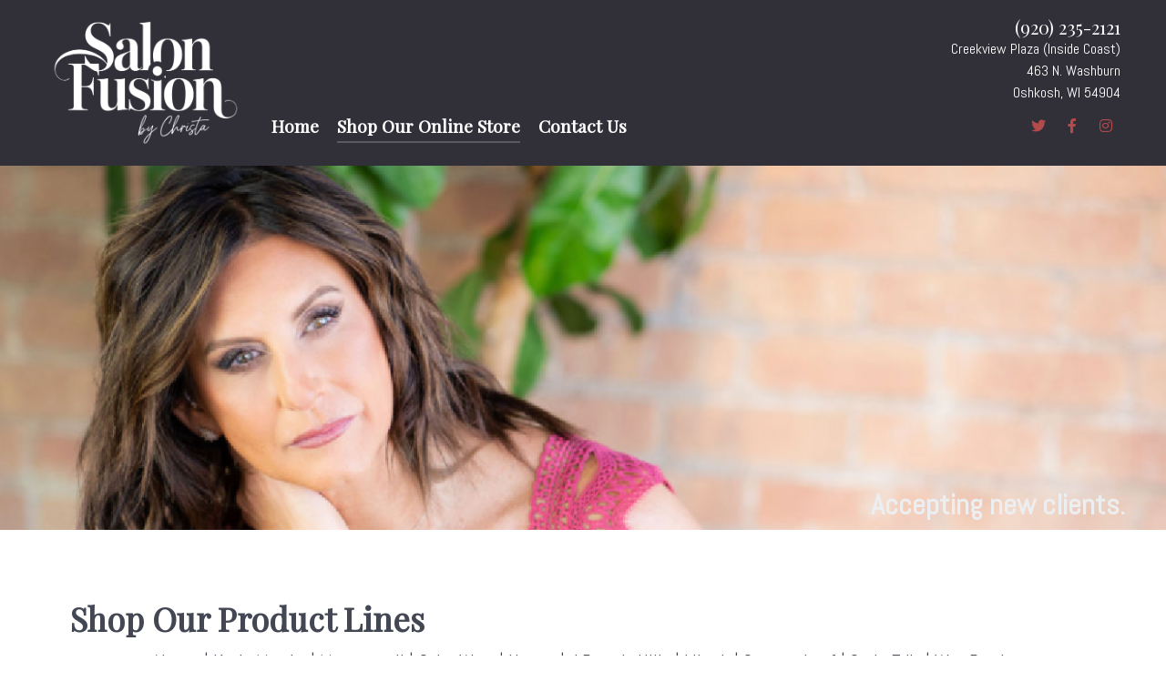

--- FILE ---
content_type: text/html; charset=utf-8
request_url: https://salonfusionwi.com/products
body_size: 12343
content:
<!DOCTYPE html>
<html lang="en-GB" dir="ltr">
        
<head>
    
            <meta name="viewport" content="width=device-width, initial-scale=1.0">
        <meta http-equiv="X-UA-Compatible" content="IE=edge" />
        

        
            
         <meta charset="utf-8">
	<meta name="author" content="interGen support">
	<meta name="generator" content="MYOB">
	<title>Shop Our Product Lines</title>
	<link href="https://salonfusionwi.com/products" rel="canonical">
	<link href="/templates/g5_helium/favicon.ico" rel="icon" type="image/vnd.microsoft.icon">

    <link href="/media/plg_system_jcepro/site/css/content.min.css?86aa0286b6232c4a5b58f892ce080277" rel="stylesheet">
	<link href="/media/gantry5/engines/nucleus/css-compiled/nucleus.css" rel="stylesheet">
	<link href="/templates/g5_helium/custom/css-compiled/helium_12.css" rel="stylesheet">
	<link href="/media/gantry5/engines/nucleus/css-compiled/bootstrap5.css" rel="stylesheet">
	<link href="/media/system/css/joomla-fontawesome.min.css" rel="stylesheet">
	<link href="/media/plg_system_debug/css/debug.css" rel="stylesheet">
	<link href="/media/gantry5/assets/css/font-awesome6-all.min.css" rel="stylesheet">
	<link href="/templates/g5_helium/custom/css-compiled/helium-joomla_12.css" rel="stylesheet">
	<link href="/templates/g5_helium/custom/css-compiled/custom_12.css" rel="stylesheet">

    <script type="application/json" class="joomla-script-options new">{"system.paths":{"root":"","rootFull":"https:\/\/salonfusionwi.com\/","base":"","baseFull":"https:\/\/salonfusionwi.com\/"},"csrf.token":"55969a9126dda3b9b385cf5cf01ab313"}</script>
	<script src="/media/system/js/core.min.js?a3d8f8"></script>
	<script type="application/ld+json">{"@context":"https://schema.org","@graph":[{"@type":"Organization","@id":"https://salonfusionwi.com/#/schema/Organization/base","name":"Salon Fusion","url":"https://salonfusionwi.com/"},{"@type":"WebSite","@id":"https://salonfusionwi.com/#/schema/WebSite/base","url":"https://salonfusionwi.com/","name":"Salon Fusion","publisher":{"@id":"https://salonfusionwi.com/#/schema/Organization/base"}},{"@type":"WebPage","@id":"https://salonfusionwi.com/#/schema/WebPage/base","url":"https://salonfusionwi.com/products","name":"Shop Our Product Lines","isPartOf":{"@id":"https://salonfusionwi.com/#/schema/WebSite/base"},"about":{"@id":"https://salonfusionwi.com/#/schema/Organization/base"},"inLanguage":"en-GB"},{"@type":"Article","@id":"https://salonfusionwi.com/#/schema/com_content/article/29","name":"Shop Our Product Lines","headline":"Shop Our Product Lines","inLanguage":"en-GB","isPartOf":{"@id":"https://salonfusionwi.com/#/schema/WebPage/base"}}]}</script>
	<!-- Global Site Tag (gtag.js) - Google Analytics -->
									<script async src="https://www.googletagmanager.com/gtag/js?id=G-FETV400B44"></script>
									<script>
									  window.dataLayer = window.dataLayer || [];
									  function gtag(){dataLayer.push(arguments);}
									  gtag('js', new Date());
									  gtag('config', 'G-FETV400B44' );
									</script>

    
                    <script src="https://kit.fontawesome.com/23a2fda3d0.js" crossorigin="anonymous"></script>
<link rel="apple-touch-icon" sizes="60x60" href="/favicons/apple-touch-icon.png">
<link rel="icon" type="image/png" sizes="32x32" href="/favicons/favicon-32x32.png">
<link rel="icon" type="image/png" sizes="16x16" href="/favicons/favicon-16x16.png">
<link rel="manifest" href="/favicons/site.webmanifest">
<link rel="mask-icon" href="/favicons/safari-pinned-tab.svg" color="#56120e">
<link rel="shortcut icon" href="/favicons/favicon.ico">
<meta name="msapplication-TileColor" content="#56120e">
<meta name="msapplication-config" content="/favicons/browserconfig.xml">
<meta name="theme-color" content="#ffffff">
            
</head>

    <body class="gantry g-helium-style site com_content view-article no-layout no-task dir-ltr  shopPage itemid-526 outline-12 g-offcanvas-left g-default g-style-preset1">
        
                    

        <div id="g-offcanvas"  data-g-offcanvas-swipe="1" data-g-offcanvas-css3="1">
                        <div class="g-grid">                        

        <div class="g-block size-100">
             <div id="mobile-menu-8050-particle" class="g-content g-particle">            <div id="g-mobilemenu-container" data-g-menu-breakpoint="48rem"></div>
            </div>
        </div>
            </div>
    </div>
        <div id="g-page-surround">
            <div class="g-offcanvas-hide g-offcanvas-toggle" role="navigation" data-offcanvas-toggle aria-controls="g-offcanvas" aria-expanded="false"><i class="fa fa-fw fa-bars"></i></div>                        

                                
                <section id="g-navigation">
                <div class="g-container">                                <div class="g-grid">                        

        <div class="g-block size-20 logoBlock">
             <div id="logo-8029-particle" class="g-content g-particle">            <a href="/" target="_self" title="Salon Fusion" aria-label="Salon Fusion" rel="home" >
                        <img src="/images/logos/transparent-logo-white.png"  alt="Salon Fusion" />
            </a>
            </div>
        </div>
                    

        <div class="g-block size-62 menuBlock">
             <div id="menu-4617-particle" class="g-content g-particle">            <nav class="g-main-nav" data-g-hover-expand="true">
        <ul class="g-toplevel">
                                                                                                                
        
                
        
                
        
        <li class="g-menu-item g-menu-item-type-component g-menu-item-101 g-standard  ">
                            <a class="g-menu-item-container" href="/">
                                                                <span class="g-menu-item-content">
                                    <span class="g-menu-item-title">Home</span>
            
                    </span>
                                                </a>
                                </li>
    
                                                                                                
        
                
        
                
        
        <li class="g-menu-item g-menu-item-type-component g-menu-item-526 active g-standard  ">
                            <a class="g-menu-item-container" href="/products">
                                                                <span class="g-menu-item-content">
                                    <span class="g-menu-item-title">Shop Our Online Store</span>
            
                    </span>
                                                </a>
                                </li>
    
                                                                                                
        
                
        
                
        
        <li class="g-menu-item g-menu-item-type-component g-menu-item-529 g-standard  ">
                            <a class="g-menu-item-container" href="/contact-us">
                                                                <span class="g-menu-item-content">
                                    <span class="g-menu-item-title">Contact Us</span>
            
                    </span>
                                                </a>
                                </li>
    
    
        </ul>
    </nav>
            </div>
        </div>
                    

        <div class="g-block size-18 socialBlock">
             <div id="social-3433-particle" class="g-content g-particle">            <h2 class="g-title"><h4>(920) 235-2121</h4> <p>Creekview Plaza (Inside Coast)<br> 463 N. Washburn <br>Oshkosh, WI  54904</p></h2>    <div class="g-social ">
                                            <a href="http://www.twitter.com/salonfusionwi" target="_blank" rel="noopener noreferrer" title="@salonfusionwi" aria-label="@salonfusionwi">
                <span class="fa fa-twitter fa-fw"></span>                            </a>
                                            <a href="https://www.facebook.com/SalonFusion21" target="_blank" rel="noopener noreferrer" title="@SalonFusion21" aria-label="@SalonFusion21">
                <span class="fa fa-facebook fa-fw"></span>                            </a>
                                            <a href="https://www.instagram.com/salonfusionoshkosh/" target="_blank" rel="noopener noreferrer" title="@salonfusionoshkosh" aria-label="@salonfusionoshkosh">
                <span class="fa fa-instagram fa-fw"></span>                            </a>
            </div>
            </div>
        </div>
            </div>
            </div>
        
    </section>
                    
                <header id="g-header">
                <div class="g-container">                                <div class="g-grid">                        

        <div class="g-block size-100">
             <div id="custom-3754-particle" class="g-content g-particle">            <p style="font-size:2rem; text-align:right;padding-right:3.5vw;"><strong>Accepting new clients.</strong></p>
            </div>
        </div>
            </div>
            </div>
        
    </header>
    
                                
                
    
                <section id="g-container-main" class="g-wrapper">
                <div class="g-container">                    <div class="g-grid">                        

        <div class="g-block size-100">
             <main id="g-mainbar">
                                        <div class="g-grid">                        

        <div class="g-block size-100">
             <div class="g-content">
                                                            <div class="platform-content container"><div class="row"><div class="col"><div class="com-content-article item-page shopPage">
    <meta itemprop="inLanguage" content="en-GB">
    
    
        <div class="page-header">
        <h1>
            Shop Our Product Lines        </h1>
                            </div>
        
        
    
    
        
                                                <div class="com-content-article__body">
        <p style="font-size: 1.3rem; text-align: center;">Aluram | Kevin Murphy | Moroccanoil | Color Wow | Hempz | J Beverly Hills | LiLash | Scgwarzkopf | Style Edit | Wet Brush&nbsp;<br />and more!</p>
<p>&nbsp;</p>
<p style="font-size: 1.3rem; text-align: center;"><a href="https://salonfusion.direct.salonservicegroup.com/index.php?route=common/home" class="button">Order ONLINE here</a></p>     </div>

        
                                        </div></div></div></div>
    
            
    </div>
        </div>
            </div>
            
    </main>
        </div>
            </div>
    </div>
        
    </section>
    
                    
                <footer id="g-footer">
                <div class="g-container">                                <div class="g-grid">                        

        <div class="g-block size-20">
             <div id="logo-6828-particle" class="g-content g-particle">            <a href="/" target="_self" title="Salon Fusion" aria-label="Salon Fusion" rel="home" >
                        <img src="/images/logos/transparent-logo-white.png"  alt="Salon Fusion" />
            </a>
            </div>
        </div>
                    

        <div class="g-block size-47">
             <div id="copyright-2871-particle" class="g-content g-particle">            <div class="g-copyright ">
    &copy;
            Salon Fusion
        2016 -     2026
    <br />All Rights Reserved.  Site hosting by <a href="http://www.intergen.org">interGen web solutions</a><br>View our <a href="/privacy-policy">Privacy Policy.</a></div>
            </div>
        </div>
                    

        <div class="g-block size-33 align-right">
             <div id="custom-1523-particle" class="g-content g-particle">            <h2>(920) 235-2121</h2>
<p>Creekview Plaza (Inside Coast)<br>
463 N. Washburn<br>
Oshkosh, WI 54904</p>
            </div>
        </div>
            </div>
            </div>
        
    </footer>
    
                        

        </div>
                    

                        <script type="text/javascript" src="/media/gantry5/assets/js/main.js"></script>
    

    

        
    </body>
</html>


--- FILE ---
content_type: text/css
request_url: https://salonfusionwi.com/templates/g5_helium/custom/css-compiled/custom_12.css
body_size: 1194
content:
/*c8a82104ec0d902e06f7f8fe01c708c7*/
body{font-size:16px;line-height:1.5em}#g-navigation{padding:18px 0}#g-navigation .socialBlock{text-align:right}#g-navigation .socialBlock h2{display:none}#g-navigation .socialBlock h4,#g-navigation .socialBlock p{margin-top:0;margin-bottom:0}#g-navigation .menuBlock{display:flex;align-items:flex-end}#g-navigation .g-content{padding:0;margin-top:0;margin-bottom:0}#g-navigation .g-main-nav .g-toplevel>li>.g-menu-item-container{font-size:clamp(1rem, 1.5vw, 1.5rem)}#g-header{min-height:400px}#g-header p{position:absolute;bottom:0;right:0;width:fit-content}#g-sidebar .g-content{background:#560d11;color:#fff}#g-sidebar .g-title{background:#2a0608;margin:-0.938rem -0.938rem 1.5rem -0.938rem;padding:0.625rem 1rem}#g-sidebar .button{background:#2a0608}#g-sidebar .button:hover{background:#140304}#mce-EMAIL{margin-bottom:10px}#contact-form legend{display:none}.com-contact h2{display:none}.com-contact .dl-horizontal .icon-info-circle{display:none}.com-contact dd{margin-left:0}.homePageInfo{display:flex;gap:2vw}@media only all and (min-width:60rem) and (max-width:74.99rem){#g-navigation .g-container{width:calc(100% - 4vw)}}@media only all and (min-width:48rem) and (max-width:59.99rem){#g-navigation .g-container{width:calc(100% - 4vw)}}@media only all and (max-width:767px){#g-navigation .socialBlock{text-align:center;margin-top:1rem}#g-navigation .logoBlock .g-content{text-align:center}#g-footer .align-right{text-align:center !important}.homePageInfo{display:block}.homePageInfo .homeInfoLeft{margin-bottom:2rem}}